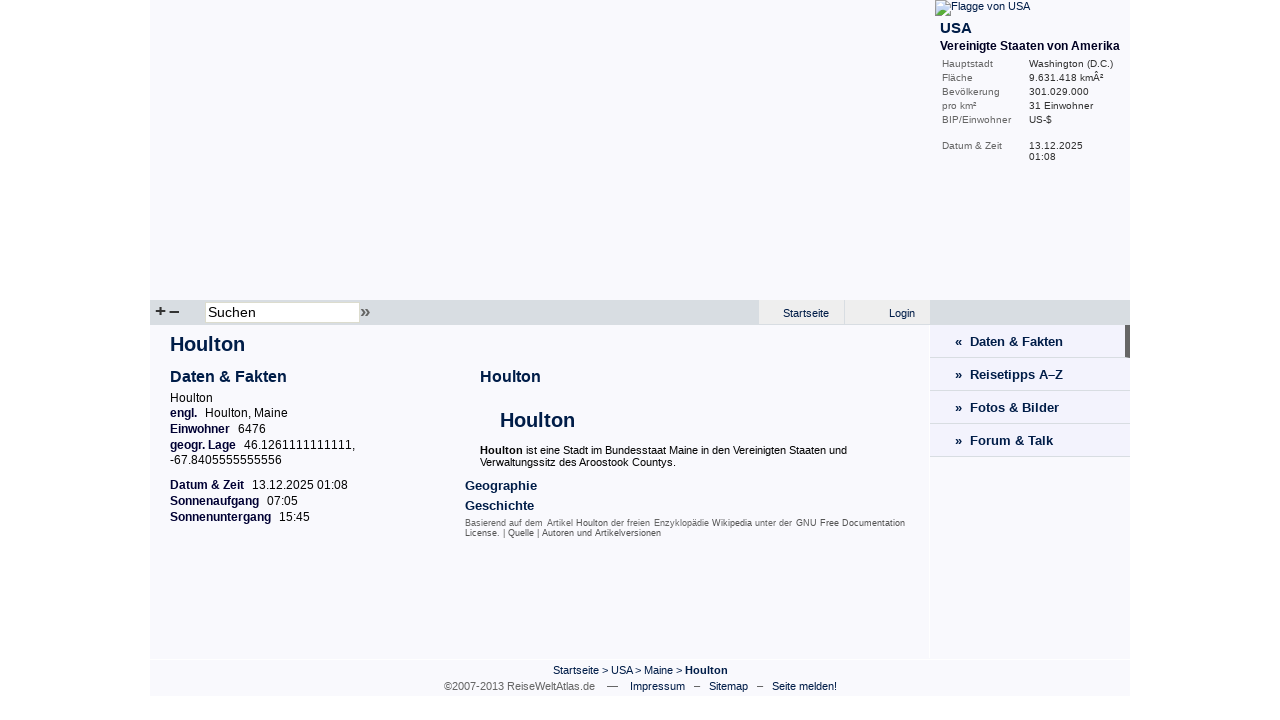

--- FILE ---
content_type: text/html; charset=utf-8
request_url: http://www.reiseweltatlas.de/Houlton.html
body_size: 3876
content:
<!DOCTYPE html PUBLIC "-//W3C//DTD XHTML 1.0 Transitional//EN" "http://www.w3.org/TR/xhtml1/DTD/xhtml1-transitional.dtd">
<html xmlns="http://www.w3.org/1999/xhtml">
<head>
	<meta http-equiv="Content-Type" content="text/html; charset=utf-8" />
	<title>Houlton Daten &amp; Fakten | ReiseWeltAtlas.de</title>
	<meta name="description" content="Wissenswerte Informationen, Zahlen, Daten und Fakten zu Houlton" />
	<meta name="keywords" content="Houlton, daten und fakten, informationen, hauptstadt, bev&ouml;lkerung, einwohner, fl&auml;che, daten, geographie, weltatlas, geografie" />
	<meta name="author" content="www.ReiseWeltAtlas.de" />
	<meta name="publisher" content="www.ReiseWeltAtlas.de" />
	<meta name="generator" content="PHP &amp; ReiseWeltAtlas v1 Beta" />
	<meta name="content-language" content="de" />
	<meta name="language" content="de" />
	<meta name="rating" content="general" />
	<meta name="robots" content="index, follow" />
	<meta name="revisit-after" content="2 days" />
	<meta name="distribution" content="global" />
	<meta name="audience" content="all" />
	<meta name="expires" content="never" />
	<meta http-equiv="Content-Script-Type" content="text/javascript" />
	<meta http-equiv="Content-Style-Type" content="text/css" />

	<link rel="shortcut icon" href="/images/favicon.ico" />

	<link rel="stylesheet" type="text/css" href="/css/style.css" media="screen" />
	<link rel="stylesheet" type="text/css" href="/css/lightwindow.css" media="screen" />
	
	<script src="/js/ajax/prototype.js" type="text/javascript"></script>
	<script src="/js/ajax/scriptaculous.js" type="text/javascript"></script>
	<script src="/js/ajax/lightwindow.js" type="text/javascript"></script>
	<script src="/js/rwa.js" type="text/javascript"></script>
</head>
<body>
<div id="page">
	<div id="map">
			<script type="text/javascript" src="/js/JavaScriptFlashGateway.js"></script>
		<script type="text/javascript" src="/js/Exception.js"></script>
		<script type="text/javascript" src="/js/FlashTag.js"></script>
		<script type="text/javascript" src="/js/FlashSerializer.js"></script>
		<script type="text/javascript" src="/js/FlashProxy.js"></script> 
		<script type="text/javascript">
			var uid = new Date().getTime();
			var flashProxy = new FlashProxy(uid, '/js/JavaScriptFlashGateway.swf');
			var tag = new FlashTag('/flash/world.swf?data_file=/xml/world.xml&first_zoom=US', 780, 300);
			tag.setFlashvars('lcId='+uid);
			tag.write(document);
		</script>
		</div>
	<div id="infoBar">
		<a href="/USA.html"><img class="infoFlag" src="/images/flags/US.png" alt="Flagge von USA" title="Flagge von USA" border="0" /></a>			<h2>USA</h2>
		<h3>Vereinigte Staaten von Amerika</h3>
		<div class="desc">Hauptstadt</div><div class="value">Washington (D.C.)</div><div class="clearFloat">&nbsp;</div>
				<div class="desc">Fl&auml;che</div><div class="value">9.631.418 km&Acirc;&sup2;</div><div class="clearFloat">&nbsp;</div>
		<div class="desc">Bev&ouml;lkerung</div><div class="value">301.029.000</div><div class="clearFloat">&nbsp;</div>
		<div class="desc">pro km&sup2;</div><div class="value">31 Einwohner</div><div class="clearFloat">&nbsp;</div>
		<div class="desc">BIP/Einwohner</div><div class="value"> US-$</div><div class="clearFloat">&nbsp;</div>
			<br />
		<div class="desc">Datum&nbsp;&amp;&nbsp;Zeit</div><div class="value">13.12.2025 <br />01:08</div><div class="clearFloat">&nbsp;</div>
	</div>
	<div class="clearFloat">&nbsp;</div>
	<div id="mapNavi">
		<div class="mapNaviP1">
					<a href="#" onclick="javascript:flashProxy.call('zoomTo', 'US');">+</a>
			<a href="#" onclick="javascript:flashProxy.call('zoomOut');">&ndash;</a>
				</div>
		<div class="mapNaviP2">
		<form action="" method="post" name="search">
			<input title="Suchfeld" id="mapSearch" name="mapSearch" size="40" maxlength="40" type="text" tabindex="1" value="Suchen" onclick="if(this.value=='Suchen') this.value='';" onblur="if(this.value=='') this.value='Suchen';" /><a href="javascript:document.search.submit();" title="Jetzt suchen!">&raquo;</a>
			<input type="hidden" name="search" value="search" />
		</form>
			<div class="auto_complete" id="mapSearchAutoComplete"></div>
					<script type="text/javascript">
				function zoomTo(e) {
					var handlerFunc = function(t) {
						flashProxy.call('zoomTo', t.responseText)
					}
					var errFunc = function(t) {
						alert('Error ' + t.status + ' -- ' + t.statusText);
					}
					new Ajax.Request('/ajax.php?do=getCountryId', {method:'post', postBody:'c='+e.value, onSuccess:handlerFunc, onFailure:errFunc});
				}
				
				new Ajax.Autocompleter('mapSearch', 'mapSearchAutoComplete', '/ajax.php?do=getNames', {paramName: "value", minChars: 3, afterUpdateElement: zoomTo});
			</script>
				</div>
		<div class="mapNaviP3">
						<a class="lWOn" href="/login.html" title="Bitte melde Dich am System an!">Login</a>			<a href="http://www.reiseweltatlas.de/">Startseite</a>
			<div class="clearFloat">&nbsp;</div>
		</div>
		<div class="mapNaviP4">
				</div>
		<div class="clearFloat">&nbsp;</div>
	</div>
<div id="overview"> 

	<h1>Houlton</h1>
	<div id="overviewFacts">
		<h2>Daten &amp; Fakten</h2>
		<ul id="facts">		
					<li id="fact_41541">Houlton</li>
					<li id="fact_41542"><span class="overviewTitle" id="edit_41542_a">engl.</span>Houlton, Maine</li>
					<li id="fact_41545"><span class="overviewTitle" id="edit_41545_a">Einwohner</span>6476</li>
					<li id="fact_41544"><span class="overviewTitle" id="edit_41544_a">geogr. Lage</span>46.1261111111111, -67.8405555555556</li>
				</ul>
		
		  
	
			<ul id="datetime">
			<li><span class="overviewTitle">Datum &amp; Zeit</span>13.12.2025 01:08</li>
			<li><span class="overviewTitle">Sonnenaufgang</span>07:05</li>
			<li><span class="overviewTitle">Sonnenuntergang</span>15:45</li>
		</ul>
			<div style="padding-top: 10px;">
			
			<br />
					</div>
	</div>

	<div id="overviewContent">
			<h3 id="azL0" class="altlink" onclick="toggleAZ(0, 3);" style="display: none;">Houlton</h3>
		<div id="az0" class="azBox">
			<h2><a href="/wiki/Houlton-59116.html">Houlton</a></h2>
			<p><h1>Houlton</h1><b>Houlton</b> ist eine Stadt im Bundesstaat Maine in den Vereinigten Staaten und Verwaltungssitz des Aroostook Countys.<br /></p>
		</div>
			<h3 id="azL1" class="altlink" onclick="toggleAZ(1, 3);">Geographie</h3>
		<div id="az1" class="azBox" style="display: none;">
			<h2><a href="/wiki/Houlton_Geographie-59117.html">Geographie</a></h2>
			<p><h1>Geographie</h1>Die Stadt liegt im Süden des im nordöstlichen Maine gelegenen Aroostook County am Meduxnekeag River an der Grenze zu Kanada. In Houlton befindet sich das nördliche Ende der U.S. Interstate 95, die parallel zur Ostküste der USA führt.<br /></p>
		</div>
			<h3 id="azL2" class="altlink" onclick="toggleAZ(2, 3);">Geschichte</h3>
		<div id="az2" class="azBox" style="display: none;">
			<h2><a href="/wiki/Houlton_Geschichte-59118.html">Geschichte</a></h2>
			<p><h1>Geschichte</h1>Vor der Besiedlung durch Weiße war das Gebiet um Houlton von Maliseet und Passamaquoddy bewohnt.<br /><br />Der Ort wurde 1807 von Joseph Houlton gegründet, von dem er auch seinen Namen erhielt. 1828 wurde der Militärstützpunkt <i>Hancock Barracks</i> gegründet. Drei Jahre später, 1831, verlieh die Regierung der Siedlung das Stadtrecht. Während des Aroostook-Kriegs waren in Houlton drei Kompanien des 1. Artillerie-Regiments stationiert. Nach dem Ende der kriegerischen Auseinandersetzungen mit den britischen Kolonien wurde der Militärposten 1847 wieder aufgelöst.<br /><br />1970 wurde durch die Zusammenarbeit der örtlichen Indianerstämme und des <i>Ricker Colleges</i> in Houlton die Vereinigung der Aroostook-Indianer (AAI) gegründet.<br /></p>
		</div>
		<!-- Licence -->
	<p class="licence">
		Basierend auf dem Artikel <a href="http://de.wikipedia.org/wiki/Houlton">Houlton</a> der freien Enzyklop&auml;die <a href="http://de.wikipedia.org/">Wikipedia</a> unter der <a href="/gfdl.html" target="_blank" rel="nofollow">GNU Free Documentation License</a>. | 
		<a href="http://de.wikipedia.org/wiki/Houlton">Quelle</a> | <a href="http://de.wikipedia.org/w/index.php?title=Houlton&action=history">Autoren und Artikelversionen</a>
	</p>	</div>
	<div class="clearFloat">&nbsp;</div>

	<div id="adsense">

<script async src="http://pagead2.googlesyndication.com/pagead/js/adsbygoogle.js"></script>
<ins class="adsbygoogle"
     style="display:inline-block;width:728px;height:90px"
     data-ad-client="ca-pub-2943173383598655"
     data-ad-slot="6873183135"></ins>
<script>
(adsbygoogle = window.adsbygoogle || []).push({});
</script>

</div></div>


<div id="menu">
	<a class="menu" href="/Houlton.html" title="Houlton Daten &amp; Fakten" id="current">&laquo;&nbsp;&nbsp;Daten &amp; Fakten</a>
	<a class="menu" href="/reisetipps/USA.html" title="USA Reisetipps A-Z">&raquo;&nbsp;&nbsp;Reisetipps A&ndash;Z</a>
	<a class="menu" href="/fotos-bilder/Houlton.html">&raquo;&nbsp;&nbsp;Fotos &amp; Bilder</a>
		<a class="menu" href="/forum/Houlton.html">&raquo;&nbsp;&nbsp;Forum &amp; Talk</a>
	<!-- Wiki -->
			
	
	<!-- Tags Start -->
		<!-- Tags End -->

	<div class="werbung">
			<!-- Begin Unister Adserver Code -->
		<script type="text/javascript" src="http://d.adup-tech.com/ads/display_ads.js?p=4e611ba57a085c8da53e651d41b09053"></script>
		<!-- End Unister Adserver Code -->
		</div>
</div>

<div class="clearFloat">&nbsp;</div>


<div id="footer">
	<div class="sitemap">
	<a rel="start" href="http://www.reiseweltatlas.de/">Startseite</a>
	&gt; <a href="USA.html">USA</a> 
	&gt; <a href="Maine.html">Maine</a> 
	&gt; <a href="Houlton.html"><strong>Houlton</strong></a> 
	</div>
	<div class="copyright">&copy;2007-2013 ReiseWeltAtlas.de &nbsp;&nbsp; &mdash; &nbsp;&nbsp; <a href="/impressum.html" rel="nofollow">Impressum</a> &nbsp; &ndash; &nbsp; <a rel="index" href="/sitemap/Houlton.html">Sitemap</a> &nbsp; &ndash; &nbsp; <a class="lWOn" params="lWWidth=530,lWHeight=400" href="/seite_melden.html?url=/Houlton.html" title="Seite melden!" rel="nofollow">Seite melden!</a></div>

	</div>
</div>
<script type="text/javascript">
var gaJsHost = (("https:" == document.location.protocol) ? "https://ssl." : "http://www.");
document.write(unescape("%3Cscript src='" + gaJsHost + "google-analytics.com/ga.js' type='text/javascript'%3E%3C/script%3E"));
</script>
<script type="text/javascript">
var pageTracker = _gat._getTracker("UA-3536259-1");
pageTracker._initData();
pageTracker._trackPageview();
</script>


</body>
</html>

--- FILE ---
content_type: text/html; charset=utf-8
request_url: https://www.google.com/recaptcha/api2/aframe
body_size: 249
content:
<!DOCTYPE HTML><html><head><meta http-equiv="content-type" content="text/html; charset=UTF-8"></head><body><script nonce="0Bz7iDfNF_FrcrQq-9vQvg">/** Anti-fraud and anti-abuse applications only. See google.com/recaptcha */ try{var clients={'sodar':'https://pagead2.googlesyndication.com/pagead/sodar?'};window.addEventListener("message",function(a){try{if(a.source===window.parent){var b=JSON.parse(a.data);var c=clients[b['id']];if(c){var d=document.createElement('img');d.src=c+b['params']+'&rc='+(localStorage.getItem("rc::a")?sessionStorage.getItem("rc::b"):"");window.document.body.appendChild(d);sessionStorage.setItem("rc::e",parseInt(sessionStorage.getItem("rc::e")||0)+1);localStorage.setItem("rc::h",'1765606140764');}}}catch(b){}});window.parent.postMessage("_grecaptcha_ready", "*");}catch(b){}</script></body></html>

--- FILE ---
content_type: text/css
request_url: http://www.reiseweltatlas.de/css/style.css
body_size: 4311
content:
@charset "utf-8";
body {
	font-family: Verdana, Arial, Helvetica, sans-serif;
	color: #050505; 
	font-size: 11px; 
	font-weight: normal;
	text-align: center;
	margin: 0;
}

a:link, a:visited, a:active, a:focus { 
	color: #001D48;
    text-decoration: none; 
}
a:hover { 
    color: #050505; 
    text-decoration: underline; 
}

p {
	font-family: Verdana, Arial, Helvetica, sans-serif;
	color: #050505;
	font-size: 12px; 
	font-weight: normal;
	margin: 0px 0px 0px 0px;
	padding: 0px 20px 10px 20px;
	line-height: 16px;
	text-align: justify;
}

p.info {
	font-size: 10px; 
	font-weight: normal;
	margin: 0px 0px 0px 0px;
	padding: 0px 20px 10px 20px;
	line-height: 12px;
	text-align: justify;
}

hr {
	margin: 0px 20px 7px 20px;
	padding: 0px 0px 0px 0px;
	color: #EEEEEE;
	height: 1px;
	border-top: solid 1px #EEEEEE;
	border-bottom: none;
}

ol, ul {
	font-family: Verdana, Arial, Helvetica, sans-serif;
	color: #050505;
	font-size: 12px; 
	font-weight: normal;
	margin-top: 0px;
	margin-left: 25px;
	margin-bottom: 10px;
	padding: 0px 15px 0px 25px;
}

h1 {
	font-family: "Trebuchet MS", Verdana, Helvetica, sans-serif;
	color: #001D48; 
	font-size: 20px; 
	font-weight: bold;
	margin: 0px 0px 0px 0px;
	padding: 8px 20px 12px 20px;
}

h2 {
	font-family: "Trebuchet MS", Arial, sans-serif;
	color: #001D48; 
	font-size: 16px; 
	font-weight: bold;
	margin: 0px 0px 0px 0px;
	padding: 0px 15px 5px 20px;
}

h3 {
	font-family: "Trebuchet MS", Verdana, Helvetica, sans-serif;
	color: #001D48; 
	font-size: 13px; 
	font-weight: bold;
	margin: 0px 0px 0px 0px;
	padding: 0px 15px 5px 20px;
}

h4 { /* used in Journey */
	font-family: "Trebuchet MS", Arial, sans-serif;
	color: #102D58; 
	font-size: 12px; 
	font-weight: bold;
	margin: -8px 0px 0px 0px;
	padding: 0px 15px 5px 20px;
}

h5 {
	font-family: Verdana, Arial, Helvetica, sans-serif;
	color: #001D48; 
	font-size: 10px; 
	font-weight: normal;
	margin: 0px 0px 0px 0px;
	padding: 4px 20px 4px 20px;
}

.articleImageL {
	margin: 1px 10px 5px 0px;
	border: none;
}

.articleImageR {
	margin: 1px 0px 5px 10px;
	border: none;
	float: right;
}

.reportImageL {
	margin: 2px 15px 8px 20px;
	border: none;
	float: left;
}

.reportImageR {
	margin: 2px 20px 8px 15px;
	border: none;
	float: right;
}

.flR {
	float: right;
}

.flL {
	float: left;
}

.read {
	margin: 0px 0px 0px 0px;
	padding: 0px 20px 0px 20px;
}

#overview ul {
	margin: 0px 0px 0px 0px;
	padding: 0px 0px 0px 0px;
}

#overview li {
	margin: 0px 0px 0px 0px;
	padding: 0px 0px 1px 0px;
	list-style: none;
}

ul#datetime {
	margin: 10px 0px 0px 0px;
	padding: 0px 0px 0px 0px;
}

#overview a:link, #overview a:visited, #overview a:active, #overview a:focus { 
    color: #001D48;
    text-decoration: none; 
	display: inline;
}
#overview a:hover { 
    color: #050505;
    text-decoration: underline; 
}

#overviewNews a:link, #overviewNews a:visited, #overviewNews a:active, #overviewNews a:focus { 
    color: #050505;
	font-size: 12px;
	font-family: Verdana, Arial, Helvetica, sans-serif;
	font-weight: normal;
    text-decoration: none; 
	padding: 1px 2px 1px 2px;
	margin: 0px 0px 0px 0px;
	display: block;
}
#overviewNews a:hover { 
    color: #000000;
    text-decoration: underline; 
	background-color: #EEEEEE;	
}

li.move {
  cursor: move;
}

/* Elements */
#page {
	width: 980px;
	margin: auto;
	text-align: left;
	background-color: #F9F9FD;
	z-index: 2;
	position: relative;
}

#map {
    width: 785px;
    height: 300px;
    float: left;
    background-color: #F9F9FD;
	text-align: left;
}

#map .h1 {
	font-family: "Trebuchet MS", Verdana, Helvetica, sans-serif;
	color: #001D48; 
	font-size: 13px; 
	font-weight: bold;
	margin: 0px 0px 0px 0px;
	padding: 0px 0px 2px 0px;
}

#map .h2 {
	font-family: "Trebuchet MS", Verdana, Helvetica, sans-serif;
	color: #001D48; 
	font-size: 11px; 
	font-weight: normal;
	margin: 0px 0px 0px 0px;
	padding: 0px 0px 5px 0px;
}

#map .p {
	font-family: Verdana, Arial, Helvetica, sans-serif;
	color: #050505;
	font-size: 10px; 
	font-weight: normal;
	line-height: 12px;
	margin: 0px 0px 0px 0px;
	padding: 0px 0px 5px 0px;
} 

#Gmap {
    width: 780px;
    height: 300px;
    float: left;
    background-color: #F9F9FD;
	text-align: left;
	border-right: solid 5px #F9F9FD;
}

#gMapsSet {
	width: 225px;
	height: 130px;
}

#gMapsSet form {
	margin: 5px 0px 0px 0px;
	padding: 0px 0px 0px 0px;
}

#gMapsSet textarea, #gMapsSet input, #gMapsSet select {
	font-size: 10px;
	font-family: Verdana, Arial, Helvetica, sans-serif;
}

#Gmap .h1 {
	font-family: "Trebuchet MS", Verdana, Helvetica, sans-serif;
	color: #001D48; 
	font-size: 13px; 
	font-weight: bold;
	margin: 0px 0px 0px 0px;
	padding: 0px 0px 2px 0px;
}

#Gmap .h2 {
	font-family: "Trebuchet MS", Verdana, Helvetica, sans-serif;
	color: #001D48; 
	font-size: 11px; 
	font-weight: normal;
	margin: 0px 0px 0px 0px;
	padding: 0px 0px 5px 0px;
}

#Gmap .p {
	font-family: Verdana, Arial, Helvetica, sans-serif;
	color: #050505;
	font-size: 10px; 
	font-weight: normal;
	line-height: 12px;
	margin: 0px 0px 0px 0px;
	padding: 0px 0px 5px 0px;
} 

#Gmap .infoLink {
	text-align: right;
	padding: 0px 6px 2px 5px;
}

#infoBar {
    width: 195px;
    height: 300px;
    float: left;
    background-color: #F9F9FD;
}

#infoBar p {
	color: #050505;
	font-size: 10px; 
	font-weight: normal;
	margin: 0px 0px 0px 0px;
	padding: 0px 6px 0px 6px;
}

#infoBar div.desc {
	color: #666666;
	width: 80px;
	float: left;
	padding: 0px 7px 3px 7px;
	font-size: 10px;
}

#infoBar div.value {
	color: #333333;
	float: left;
	font-size: 10px;
	padding: 0px 5px 3px 0px;
}

#infoBar h2 {
	color: #001D48; 
	font-size: 15px; 
	font-weight: bold;
	margin: 0px 0px 0px 0px;
	padding: 3px 5px 3px 5px;
}

#infoBar h3 {
	color: #000022; 
	font-size: 12px; 
	font-weight: bold;
	margin: 0px 0px 0px 0px;
	padding: 0px 5px 5px 5px;
}

#mapNavi {
    width: 980px;
    height: 25px;
    background-color: #D8DDE2;
    text-align: left;
}

#mapNavi input {
	width: 130px;
	height: 13px;
	font-size: 11px;
	margin: 2px 0px 0px 0px;
}

.mapNaviP1 {
	width: 50px;
	padding: 0px 0px 0px 5px;
	float: left;
}

.mapNaviP1 a:link, .mapNaviP1 a:visited, .mapNaviP1 a:active {
	float: none;
	font-family: Verdana, Arial, Helvetica, sans-serif;
	font-size: 19px;
	color: #333333;
	font-weight: bold;
	display: inline;
	margin: 0px 0px 0px 0px;;
	padding: 0px 0px 0px 0px;;
}

.mapNaviP1 a:hover {
	text-decoration: none;
	color: #999999;
}

/*.mapNaviP12 {
	width: 120px;
	padding: 0px 0px 0px 0px;
	float: left;
	font-size: 18px;
}

.mapNaviP12 select {
	height: auto;
	font-size: 11px;
	font-family: Verdana, Arial, Helvetica, sans-serif;
	padding: 1px 1px 1px 1px;
	margin: 2px 0px 0px 0px;
}*/

.mapNaviP2 {
	width: 375px;
	float: left;
}

.mapNaviP2 a:link, .mapNaviP2 a:visited, .mapNaviP2 a:active {
	float: none;
	font-family: Verdana, Arial, Helvetica, sans-serif;
	font-size: 19px;
	color: #666666;
	font-weight: bold;
	display: inline;
	margin: 0px 0px 0px 0px;;
	padding: 0px 0px 0px 0px;;
}

.mapNaviP2 a:hover {
	text-decoration: none;
	color: #999999;
}

.mapNaviP3 {
	display: block;
	width: 350px;
	float: left;
	margin-left: 0px;
	text-align: center;
}

.mapNaviP3 a:link, .mapNaviP3 a:visited, .mapNaviP3 a:active {
	background-color: #EEEEEE;
	padding: 7px 15px 5px 10px;
	display: block;
	height: auto;
	width: 60px;
	float: right;
	text-align: right;
	margin-left: 1px;
}

.mapNaviP3 a:hover {
	text-decoration: underline;
	background-color: #F9F9FD;
}

a.NP3active:link, a.NP3active:visited, a.NP3active:active {
	background-color: #F9F9FD;
	padding: 7px 10px 5px 5px;
	display: block;
	height: auto;
	width: 60px;
	float: right;
	text-align: right;
}

.NP3active a:hover {
	text-decoration: underline;
}

.mapNaviP4 {
	width:165px;
	padding: 4px 0px 0px 20px;
	float: left;
	text-align: right;
}

/* mapSearch Suchfeld */
input#mapSearch {
	width: 150px;
	height: 17px;
	font-family: Verdana, Arial, Helvetica, sans-serif;
	font-size: 14px;
	line-height: 16px;
	margin: 1px 0px 0px 0px;
	padding: 1px 1px 1px 2px;
	border: solid 1px #dcdcce;
}

/* mapSearch Autocomplete */
div.auto_complete {
	width: 350px;
	background: #fff;
}
div.auto_complete ul {
	border:1px solid #888;
	margin:0;
	padding:0;
	width:100%;
	list-style-type:none;
}
div.auto_complete ul li {
	margin:0;
	padding:3px;
}
div.auto_complete ul li.selected { 
	background-color: #ffb; 
}
div.auto_complete ul strong.highlight { 
	color: #800; 
	margin:0;
	padding:0;
}


#menuIcon {
	width: 150px;
	height: 100px;
	background-color: #F9F9FD;
	text-align: center;
	border-bottom: solid 1px #D8DDE2;
	padding: 5px 0px 5px 0px;
}

#content {
	width: 779px;
	background-color: #F9F9FD;
	float: left;
	text-align: left;
	border-right: solid 1px #ffffff;
}

#secondMenu {
	width: 500px;
}

a.secondMenu:link, a.secondMenu:active, a.secondMenu:visited, a.secondMenu:focus  {
	display: block;
	width: auto;
	height: 20px;
	background-color: #F9F9FD;
	padding: 5px 10px 0px 15px;
	border-bottom: solid 1px #D8DDE2;
	font-size: 13px;
	font-weight: bold;
	font-family: Verdana, Arial, Helvetica, sans-serif;
	color: #001D48;
}

a.secondMenu:hover {
	background-color: #EEEEEE;
	text-decoration: none;
	color: #050505;
}

#current {
	border-right: solid 5px #666666;
}

#menu {
	width: 200px;
	height: auto;
	background-color: #F9F9FD;
	padding: 0px 0px 0px 0px;
	float: left;
}

#menu a:link, #menu a:active, #menu a:visited, #menu a:focus  {
	display: block;
	width: auto;
	height: 23px;
	background-color: #F9F9FD;
	padding: 9px 5px 0px 25px;
	border-bottom: solid 1px #D8DDE2;
	font-size: 13px;
	font-weight: bold;
	font-family: Verdana, Arial, Helvetica, sans-serif;
	color: #001D48;
}

#menu a:hover {
	background-color: #EEEEEE;
	text-decoration: underline;
	color: #050505;
}

#menu .werbung {
	text-align: center;
	margin: 15px 0px 15px 0px;
}

#menu a.menu:link, #menu a.menu:active, #menu a.menu:visited, #menu a.menu:focus {
	background-color: #F3F3FD;
}
#menu a.menu:hover {
	background-color: #EAEAFC;
}

#menu a.lex:link, #menu a.lex:active, #menu a.lex:visited, #menu a.lex:focus {
	background-color: #F9F3F6;
	font-size: 13px;
	font-weight: normal;
	height: auto;
	padding: 7px 5px 7px 25px;
}
#menu a.lex:hover {
	background-color: #FCEAEA;
}

#menu a.newLex:link, #menu a.newLex:active, #menu a.newLex:visited, #menu a.newLex:focus {
	height: 13px;
	padding: 3px 0px 3px 26px;
	font-size: 11px;
	font-weight: normal;
	background-color: #FBF6F8;
}
#menu a.newLex:hover {
	background-color: #FFF0EE;
}

#adsense {
	text-align: center;
	margin: 10px 0px 10px 0px;
}

#menu #tags {
	text-align: justify;
	margin: 12px 0px 12px 0px;
	padding: 2px 5px 2px 5px;
	border-bottom: solid 1px #D8DDE2;
	border-top: solid 1px #D8DDE2;
}

#menu #tags a:link, #menu #tags a:active, #menu #tags a:visited, #menu #tags a:focus {
	display: inline;
	padding: 1px 2px 1px 2px;
	margin: 0;
	border: none;
	font-family: Verdana, Arial, Helvetica, sans-serif;
}

#menu #tags a:hover {
	background: none;
	text-decoration: underline;
}

#menu #tags .t1, #introTags .t1 {
	font-size: 14px;
	font-weight: bold;
	color: #CC0000;
}

#menu #tags .t2, #introTags .t2 {
	font-size: 14px;
	font-weight: bold;
	color: #AA0000;
}

#menu #tags .t3, #introTags .t3 {
	font-size: 12px;
	font-weight: bold;
	color: #001D48;
}

#menu #tags .t4, #introTags .t4 {
	font-size: 12px;
	font-weight: normal;
	color: #001D48;
}

#menu #tags .t5, #introTags .t5 {
	font-size: 10px;
	font-weight: normal;
	color: #000033;
}



.introTags {
	text-align: justify;
	padding: 0 15px 15px 20px;
	word-spacing: 5px;
}

.introTags .t1 {
	font-size: 16px;
	font-weight: bold;
	color: #CC0000;
}

.introTags .t2 {
	font-size: 14px;
	font-weight: bold;
	color: #AA0000;
}

.introTags .t3 {
	font-size: 12px;
	font-weight: bold;
	color: #001D48;
}

.introTags .t4 {
	font-size: 12px;
	font-weight: normal;
	color: #001D48;
}

.introTags .t5 {
	font-size: 11px;
	font-weight: normal;
	color: #000033;
}

/*** Keywords ******************/
#keywordAreaBox {
	text-align: justify;
	margin: 12px 0px 12px 0px;
	padding: 2px 5px 2px 5px;
	border-bottom: solid 1px #D8DDE2;
	border-top: solid 1px #D8DDE2;
}

#keywordArea {
	font-weight: bold;
}

#keywordArea span {
	padding: 0px 4px 0px 0px;
}

#menu #keywordArea a:link, #menu #keywordArea a:active, #menu #keywordArea a:visited, #menu #keywordArea a:focus {
	display: inline;
	padding: 1px 2px 1px 2px;
	margin: 0;
	border: none;
	font-family: Verdana, Arial, Helvetica, sans-serif;
}

#menu #keywordArea a:hover, #menu #keywordAreaBox a:hover {
	background: none;
	text-decoration: underline;
}

.editor_field {
	border: solid 1px #d8dde2;
	background-color: #FFFFFF;
	font-family: Arial, Helvetica, sans-serif;
	color: #050505;
	font-size: 12px; 
	padding: 1px 0px 1px 2px;
	margin: 0 0 0 0;
	width: 114px;
}

.editor_ok_button {
	padding: 0 0 0 0;
	margin: 0 0 0 0;
	font-size: 11px;
	position: relative;
	left: -7px;
}

#keywordArea a.editor_cancel_link:link, a.editor_cancel_link:active, a.editor_cancel_link:visited, a.editor_cancel_link:focus {
	font-weight: normal;
	font-size: 10px;
	position: relative;
	left: -7px;
}

/*** Overview ************/
#overview {
	width: 779px;
	background-color: #F9F9FD;
	float: left;
	text-align: left;
	border-right: solid 1px #ffffff;
	padding: 0px 0px 0px 0px;
	margin: 0px 0px 0px 0px;
}

#overview  p {
	font-family: Verdana, Arial, Helvetica, sans-serif;
	color: #050505; 
	font-size: 12px; 
	font-weight: normal;
	margin: 0px 0px 0px 0px;
	padding: 0px 0px 10px 0px;
	line-height: 16px;
	/*text-align: justify;*/
}

#overview h2 {
	margin: 0px 0px 0px 0px;
	padding: 0px 0px 5px 0px;
}

#overview h3 {
	font-family: "Trebuchet MS", Verdana, Helvetica, sans-serif;
	color: #001D48; 
	font-size: 13px; 
	font-weight: bold;
	margin: 0px 0px 0px 0px;
	padding: 0px 0px 5px 0px;
}

#overviewFacts {
	float: left;
	width: 270px;
	margin: 0px 10px 0px 0px;
	padding: 0px 0px 0px 20px;
}

.overviewTitle {
	font-weight: bold;
	padding: 0px 8px 0px 0px;
	color: #000033;
	line-height: 15px;
}

#overviewContent {
	float: left;
	width: 440px;
	padding: 0px 15px 0px 15px;
}

#overviewNews {
	padding: 5px 0px 0px 0px;
}

#overviewPics {
	height: 270px;
	padding: 0px 0px 0px 0px;
	margin: 0px 0px 10px 0px;
	border-left: solid 4px #9DABBA;
}

#facts_edit input, #facts_edit select, #facts_new input, #facts_new select {
	font-size: 10px;
}

.newsEdit, .newsEdit2 {
	margin: 0px 0px 0px 0px;
	padding: 0px 15px 10px 20px;
}

.newsEdit input, .newsEdit textarea {
	border: solid 1px #DADADA;
	font-family: Verdana, Arial, Helvetica, sans-serif;
	color: #050505;
	font-size: 12px; 
	font-weight: normal;
	width: 730px;
}

.factEditMenu {
	text-align: right;
	padding-right: 15px;
}

.factEditMenu a {
	cursor: pointer;
}

.editorMenu {
	text-align: right;
	padding: 10px 5px 10px 0px;;
}

form {
	margin: 0px 0px 0px 0px;
	padding: 0px 0px 0px 0px;
}

textarea, input, select {
	border: solid 1px #d8dde2;
	background-color: #FFFFFF;
	font-family: Arial, Helvetica, sans-serif;
	color: #050505;
	font-size: 12px; 
	padding: 1px 0px 1px 2px;
}

input[type=submit], input#submit {
	background-color: #EEEEEE;
	border: solid 1px #d8dde2;
	padding: 1px 3px 1px 3px;
}

input[type=submit]:hover, input#submit:hover {
	background-color: #E0E0E0;
	border: solid 1px #F1F1F1;
}

/* Standard Eingabe Form START */
.formDiv {
	margin: 0px 0px 0px 0px;
	padding: 0px 18px 10px 18px;
}

.formDesc {
	width: 190px;
	padding: 0px 15px 0px 0px;
	float: left;
}

.formDescSmall {
	width: 80px;
	padding: 0px 15px 0px 0px;
	float: left;
}

.formDescTitle {
	font-size: 12px;
	font-weight: bold;
}

.formBox {
	padding: 0px 15px 5px 20px;
}

.formBox textarea, .formBox input {
	border: solid 1px #d8dde2;
	background-color:#FFFFFF;
	width: 248px;
	font-family: Arial, Helvetica, sans-serif;
	color: #050505;
	font-size: 12px; 
	padding: 1px 0px 1px 2px;
}

.formBoxWide textarea, .formBoxWide input {
	border: solid 1px #d8dde2;
	background-color:#FFFFFF;
	width: 480px;
	font-family: Arial, Helvetica, sans-serif;
	color: #050505;
	font-size: 12px; 
	padding: 1px 2px 1px 2px;
}

.formMenu {
	text-align: right;
	padding: 10px 10px 10px 10px;;
}
/* Form ENDE */ 



.photoUploadDesc {
	width: 190px;
	padding: 0px 15px 0px 0px;
	float: left;
}

.photoUploadDescTitle {
	font-size: 12px;
	font-weight: bold;
}

.photoUploadForm {
	padding: 0px 15px 5px 20px;
}

#photoArea {
	padding: 0px 15px 0px 20px;
}

#photoDetailsV {
	margin: 0px 5px 0px 10px;
	padding: 2px 5px 5px 5px;
	border-top: solid 1px #D8DDE2;
	border-left: solid 4px #9DABBA;
	float: left;
	width: 195px;
	/*min-height: 500px;*/
}

#photoDetailsV2 {
	padding:0 0 5px 38px; 
	float: left; 
	text-align: right;
}
#photoDetailsV2 a:hover { text-decoration: none; }

#photoDetailsH {
	margin: 3px 0px 8px 30px; 
	padding: 2px 3px 5px 5px;
	border-top: solid 1px #D8DDE2;
	border-left: solid 4px #9DABBA;
	float: none;
	width: 710px; 
	/*min-height: 80px;*/
	position: relative; /* fix for prev pics */
}

.photoDetailsH1 {
	width: 330px;
	float: left;
	padding: 0px 5px 58px 0px;
}

.photoDetailsH1b {
	padding: 18px 0 0 0;
	position: absolute; /* fix for prev pics */ 
	bottom: 0px;
}
.photoDetailsH1b a:hover { text-decoration: none; }

.photoDetailsH2 {
	width: 170px;
	float: left;
	padding: 0px 5px 0px 5px;
}

.photoDetailsH3 {
	width: 180px;
	float: left;
	padding: 0px 5px 0px 5px;
}

#photoDetailsV h1, #photoDetailsH h1 {
	font-family: Verdana, Arial, Helvetica, sans-serif;
	color: #001D48; 
	font-size: 12px; 
	font-weight: bold;
	margin: 0px 0px 0px 0px;
	padding: 0px 0px 6px 0px;
}

.photoImage {
	width: 220px;
	text-align: center;
	float: left;
	margin: 5px 10px 15px 9px;
	padding: 0px 0px 0px 0px;
	border: none;
}

.photoImageEditor {
	width: 220px;
	text-align: center;
	float: left;
	margin: 5px 0px 10px 10px;
	padding: 0px 0px 0px 0px;
	border: none;
}

.photoImageDetail {
	float: left;
	margin: 0px 10px 5px 10px;
	border: none;
}

.photoImage a.text:link, a.text:visited, a.text:active, .photoImageEditor a.text:link {
	display: block;
	width: 215px;
	text-align: left;
	font-family: "Trebuchet MS", Verdana, Helvetica, sans-serif;
	color: #001D48; 
	font-size: 13px; 
	font-weight: bold;
	margin: 0px 0px 0px 0px;
	padding: 0px 5px 2px 0px;
}

.photoImage a.text:hover {
	text-decoration: underline;
}

.photoTeaser {
	padding: 0px 0px 0px 0px;
	margin: 0px 0px 0px 0px;
	font-size: 0px;
	float: left;
}

.photoTeaserText {
	border-left: solid 4px #9DABBA;
	border-bottom: solid 1px #D8DDE2;
	padding: 1px 5px 1px 8px;
	margin-bottom: 7px;
	font-size: 10px; 
}

.pageNumbers {
	/*margin: 5px 20px 5px 20px;*/
	padding: 5px 0px 5px 0px;
	width: 100%;
	text-align: center;
	font-family: Verdana, Arial, Helvetica, sans-serif;
	font-size: 12px;
	color: #001D48; 
}

.pageNumbersFloat {
	margin: 0px 0px 0px 20px;
	padding: 4px 20px 3px 0px;
	width: 614px;
	height: 15px;
	text-align: right;
	font-family: Verdana, Arial, Helvetica, sans-serif;
	font-size: 12px;
	color: #001D48; 
	float: left;
	background-color: #F3F3FD;
}

.pageMenuFloat {
	width: 100px;
	height: 18px;
	text-align: right;
	margin: 0px 20px 0px 0px;
	padding: 3px 5px 1px 0px;
	float: left;
	background-color: #F3F3FD;
}

#footer {
	text-align: center;
	font-family: Verdana, Arial, Helvetica, sans-serif;
	font-size: 11px;
	color: #001D48; 
	margin: 1px 0px 1px 0px;
	padding: 4px 0px 2px 0px;
	background-color: #F9F9FD;
	border-top: solid 1px #ffffff;
}

#footer .copyright {
	padding: 2px 15px 2px 15px;
	margin: 2px 0px 0px 0px;
	color: #666666; 
}

#errorBox {
	margin: 0px 20px 15px 20px;
	padding: 8px 20px 8px 15px;
	border-left: solid 6px #CE0000;
	border-bottom: solid 1px #D8DDE2;
	font-size: 12px;
	font-weight: bold;
	color: #CE0000; 
}

#systemBox {
	margin: 0px 20px 15px 20px;
	padding: 8px 20px 8px 15px;
	border-left: solid 6px #9DABBA;
	border-bottom: solid 1px #D8DDE2;
	font-size: 12px;
	font-weight: bold;
	color: #9DABBA; 
}

.clearFloat {
	float: none;
	clear: both;
	width: 0px;
	margin: 0;
	padding: 0;
	font-size: 0px;
	line-height: 0px;
	height: 0px;
}

form.inplaceeditor-form { /* The form */
}

form.inplaceeditor-form input[type="text"] { /* Input box */
}

form.inplaceeditor-form textarea { /* Textarea, if multiple columns */
}

form.inplaceeditor-form input[type="submit"] { /* The submit button */
  margin-left:1em;
}

form.inplaceeditor-form a { /* The cancel link */
  margin-left:1em;
}


/**** Wetter & Klima ***********/
.climate {
	margin-left: 25px;
	margin-bottom: 10px;
}

.climateSmall {
	float: left;
	padding: 0px 5px 0px 0px;
}

.climateUser {
	font-size: 11px;
	margin: 0px 20px 0px 25px;;
	padding: 0px 0px 0px 0px;
	line-height: normal;
}

.climateMonth {
	width: 59px;
	float: left;
	background-color: #EEEEEE;
	border-right: solid 1px #CCCCCC;
	text-align: center;
	padding: 2px 0px 2px 0px;
}

.climateMonthSmall {
	width: 20px;
	float: left;
	background-color: #EEEEEE;
	border-right: solid 1px #CCCCCC;
	text-align: center;
	padding: 2px 0px 2px 0px;
}

.climateBest {
	background-color: #BFFC83;
}
.climateOK {
	background-color: #F2FF97;
}
.climateBad {
	background-color: #FFD6CA;
}

.climateRain {
	background-color: #BBDDFF;
}
.climateDry {
	background-color: #BFFC83;
}
.climateMixed {
	background-color: #F2FF97;
}

.climateWinter {
	background-color: #FFFFFF;
}
.climateSpring {
	background-color: #F2FF97;
}
.climateSummer {
	background-color: #BFFC83;
}
.climateAutum {
	background-color: #F2FF97;
}

/**** Sitemap ******************/
#sitemapContainer {
	padding: 0px 15px 10px 20px;
}

.sitemapElement {
	width: 230px;
	height: auto;
	background-color: #F9F9FD;
	padding: 5px 5px 3px 10px;
	border-bottom: solid 1px #D8DDE2;
	float: left;
}

.sitemapElement:hover {
	background-color: #EEEEEE;
	color: #050505;
}

.sitemapElement a:link, .sitemapElement a:active, .sitemapElement a:visited, .sitemapElement a:focus  {
	font-size: 12px;
	font-weight: bold;
	font-family: Verdana, Arial, Helvetica, sans-serif;
	color: #001D48;
}

.sitemapElement a:hover {
	text-decoration: underline;
	color: #050505;
}

a.sitemapGoTo:link, a.sitemapGoTo:active, a.sitemapGoTo:visited, a.sitemapGoTo:focus {
	font-size: 10px;
}

/**** A-Z **********/
.altlink {
  	cursor: pointer; 
}

h3.altlink {
	padding: 0px 15px 0px 20px;
}

h3.altlink:hover {
	text-decoration: underline;
}

.azBox {
	padding: 0px 0px 0px 15px;
}

a.actionLink:link, a.actionLink:active, a.actionLink:visited, a.actionLink:hover  {
	font-size: 9px; 
	font-style: italic;
	padding: 0px 0px 0px 10px;
}

/**** Forum ******************/
#forumContainer {
	padding: 0px 15px 10px 20px;
}

.forumElement {
	width: 724px;
	height: auto;
	background-color: #F9F9FD;
	padding: 5px 5px 3px 10px;
	border-bottom: solid 1px #D8DDE2;
	float: left;
}

.forumElement:hover {
	background-color: #EEEEEE;
	color: #050505;
}

.forumElement a:link, .forumElement a:active, .forumElement a:visited, .forumElement a:focus  {
	font-size: 12px;
	font-weight: bold;
	font-family: Verdana, Arial, Helvetica, sans-serif;
	color: #001D48;
}

.forumElement a:hover {
	text-decoration: underline;
	color: #050505;
}

.forumE1 {
	width: 739px;
	margin: 0 15px 0 20px;
	padding: 8px 0 0 0;
	background-color: #F3F3F3;
}

.forumE2 {
	width: 739px;
	margin: 0 15px 0 20px;
	padding: 8px 0 0 0;
	background-color: #f7f7fb;
}

a.forumGoTo:link, a.forumGoTo:active, a.forumGoTo:visited, a.forumGoTo:focus {
	font-size: 10px;
}

/*** User ***/
#userLeft {
	width: 470px;
	float: left;
	padding-right: 20px;
}

#userRight {
	width: 280px;
	float: left;
}

.userActivities {
	font-size: 11px;
	line-height: 13px;
	padding: 2px 15px 4px 20px;
}

.ACTarticle {
	background-color: #f9f3f6;
}
.ACTblog {
	background-color: #f3f6f9;
}
.ACTphoto {
	background-color: #F9F9D2;
}
.ACTforum {
	background-color: #f6f9f3;
}
.ACTreport {
	background-color: #f6f8f6;
}

#userPhotos {
	margin: 10px 0 0 0;
}

.userContact {
	margin: 0 10px 0 0;
}


#overviewContent p.licence {
	font-size: 9px; 
	line-height: normal; 
	color: #666666;
}
#overviewContent p.licence a {
	color: #555555;
}

#wizard { /* fix gmaps bottom-whitespace*/
	display: none;
}
